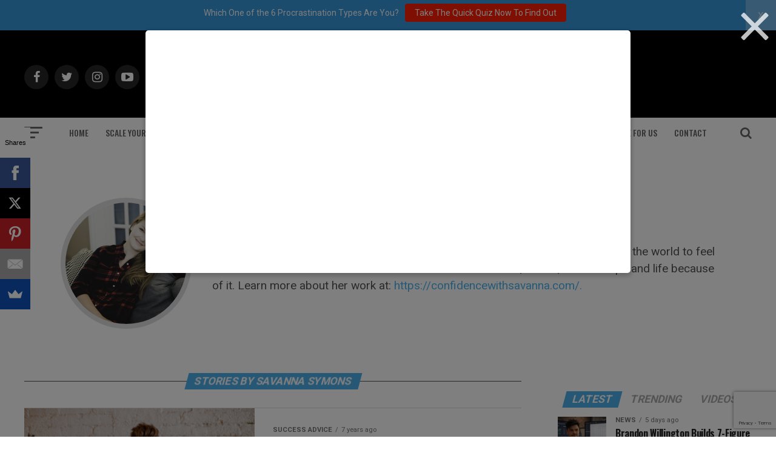

--- FILE ---
content_type: text/html; charset=utf-8
request_url: https://www.google.com/recaptcha/api2/anchor?ar=1&k=6Lf3X9sUAAAAAG4f5ODhieNg0u8-35W4IXqcVR84&co=aHR0cHM6Ly9hZGRpY3RlZDJzdWNjZXNzLmNvbTo0NDM.&hl=en&v=PoyoqOPhxBO7pBk68S4YbpHZ&size=invisible&anchor-ms=20000&execute-ms=30000&cb=7xsb6fotwhu5
body_size: 48569
content:
<!DOCTYPE HTML><html dir="ltr" lang="en"><head><meta http-equiv="Content-Type" content="text/html; charset=UTF-8">
<meta http-equiv="X-UA-Compatible" content="IE=edge">
<title>reCAPTCHA</title>
<style type="text/css">
/* cyrillic-ext */
@font-face {
  font-family: 'Roboto';
  font-style: normal;
  font-weight: 400;
  font-stretch: 100%;
  src: url(//fonts.gstatic.com/s/roboto/v48/KFO7CnqEu92Fr1ME7kSn66aGLdTylUAMa3GUBHMdazTgWw.woff2) format('woff2');
  unicode-range: U+0460-052F, U+1C80-1C8A, U+20B4, U+2DE0-2DFF, U+A640-A69F, U+FE2E-FE2F;
}
/* cyrillic */
@font-face {
  font-family: 'Roboto';
  font-style: normal;
  font-weight: 400;
  font-stretch: 100%;
  src: url(//fonts.gstatic.com/s/roboto/v48/KFO7CnqEu92Fr1ME7kSn66aGLdTylUAMa3iUBHMdazTgWw.woff2) format('woff2');
  unicode-range: U+0301, U+0400-045F, U+0490-0491, U+04B0-04B1, U+2116;
}
/* greek-ext */
@font-face {
  font-family: 'Roboto';
  font-style: normal;
  font-weight: 400;
  font-stretch: 100%;
  src: url(//fonts.gstatic.com/s/roboto/v48/KFO7CnqEu92Fr1ME7kSn66aGLdTylUAMa3CUBHMdazTgWw.woff2) format('woff2');
  unicode-range: U+1F00-1FFF;
}
/* greek */
@font-face {
  font-family: 'Roboto';
  font-style: normal;
  font-weight: 400;
  font-stretch: 100%;
  src: url(//fonts.gstatic.com/s/roboto/v48/KFO7CnqEu92Fr1ME7kSn66aGLdTylUAMa3-UBHMdazTgWw.woff2) format('woff2');
  unicode-range: U+0370-0377, U+037A-037F, U+0384-038A, U+038C, U+038E-03A1, U+03A3-03FF;
}
/* math */
@font-face {
  font-family: 'Roboto';
  font-style: normal;
  font-weight: 400;
  font-stretch: 100%;
  src: url(//fonts.gstatic.com/s/roboto/v48/KFO7CnqEu92Fr1ME7kSn66aGLdTylUAMawCUBHMdazTgWw.woff2) format('woff2');
  unicode-range: U+0302-0303, U+0305, U+0307-0308, U+0310, U+0312, U+0315, U+031A, U+0326-0327, U+032C, U+032F-0330, U+0332-0333, U+0338, U+033A, U+0346, U+034D, U+0391-03A1, U+03A3-03A9, U+03B1-03C9, U+03D1, U+03D5-03D6, U+03F0-03F1, U+03F4-03F5, U+2016-2017, U+2034-2038, U+203C, U+2040, U+2043, U+2047, U+2050, U+2057, U+205F, U+2070-2071, U+2074-208E, U+2090-209C, U+20D0-20DC, U+20E1, U+20E5-20EF, U+2100-2112, U+2114-2115, U+2117-2121, U+2123-214F, U+2190, U+2192, U+2194-21AE, U+21B0-21E5, U+21F1-21F2, U+21F4-2211, U+2213-2214, U+2216-22FF, U+2308-230B, U+2310, U+2319, U+231C-2321, U+2336-237A, U+237C, U+2395, U+239B-23B7, U+23D0, U+23DC-23E1, U+2474-2475, U+25AF, U+25B3, U+25B7, U+25BD, U+25C1, U+25CA, U+25CC, U+25FB, U+266D-266F, U+27C0-27FF, U+2900-2AFF, U+2B0E-2B11, U+2B30-2B4C, U+2BFE, U+3030, U+FF5B, U+FF5D, U+1D400-1D7FF, U+1EE00-1EEFF;
}
/* symbols */
@font-face {
  font-family: 'Roboto';
  font-style: normal;
  font-weight: 400;
  font-stretch: 100%;
  src: url(//fonts.gstatic.com/s/roboto/v48/KFO7CnqEu92Fr1ME7kSn66aGLdTylUAMaxKUBHMdazTgWw.woff2) format('woff2');
  unicode-range: U+0001-000C, U+000E-001F, U+007F-009F, U+20DD-20E0, U+20E2-20E4, U+2150-218F, U+2190, U+2192, U+2194-2199, U+21AF, U+21E6-21F0, U+21F3, U+2218-2219, U+2299, U+22C4-22C6, U+2300-243F, U+2440-244A, U+2460-24FF, U+25A0-27BF, U+2800-28FF, U+2921-2922, U+2981, U+29BF, U+29EB, U+2B00-2BFF, U+4DC0-4DFF, U+FFF9-FFFB, U+10140-1018E, U+10190-1019C, U+101A0, U+101D0-101FD, U+102E0-102FB, U+10E60-10E7E, U+1D2C0-1D2D3, U+1D2E0-1D37F, U+1F000-1F0FF, U+1F100-1F1AD, U+1F1E6-1F1FF, U+1F30D-1F30F, U+1F315, U+1F31C, U+1F31E, U+1F320-1F32C, U+1F336, U+1F378, U+1F37D, U+1F382, U+1F393-1F39F, U+1F3A7-1F3A8, U+1F3AC-1F3AF, U+1F3C2, U+1F3C4-1F3C6, U+1F3CA-1F3CE, U+1F3D4-1F3E0, U+1F3ED, U+1F3F1-1F3F3, U+1F3F5-1F3F7, U+1F408, U+1F415, U+1F41F, U+1F426, U+1F43F, U+1F441-1F442, U+1F444, U+1F446-1F449, U+1F44C-1F44E, U+1F453, U+1F46A, U+1F47D, U+1F4A3, U+1F4B0, U+1F4B3, U+1F4B9, U+1F4BB, U+1F4BF, U+1F4C8-1F4CB, U+1F4D6, U+1F4DA, U+1F4DF, U+1F4E3-1F4E6, U+1F4EA-1F4ED, U+1F4F7, U+1F4F9-1F4FB, U+1F4FD-1F4FE, U+1F503, U+1F507-1F50B, U+1F50D, U+1F512-1F513, U+1F53E-1F54A, U+1F54F-1F5FA, U+1F610, U+1F650-1F67F, U+1F687, U+1F68D, U+1F691, U+1F694, U+1F698, U+1F6AD, U+1F6B2, U+1F6B9-1F6BA, U+1F6BC, U+1F6C6-1F6CF, U+1F6D3-1F6D7, U+1F6E0-1F6EA, U+1F6F0-1F6F3, U+1F6F7-1F6FC, U+1F700-1F7FF, U+1F800-1F80B, U+1F810-1F847, U+1F850-1F859, U+1F860-1F887, U+1F890-1F8AD, U+1F8B0-1F8BB, U+1F8C0-1F8C1, U+1F900-1F90B, U+1F93B, U+1F946, U+1F984, U+1F996, U+1F9E9, U+1FA00-1FA6F, U+1FA70-1FA7C, U+1FA80-1FA89, U+1FA8F-1FAC6, U+1FACE-1FADC, U+1FADF-1FAE9, U+1FAF0-1FAF8, U+1FB00-1FBFF;
}
/* vietnamese */
@font-face {
  font-family: 'Roboto';
  font-style: normal;
  font-weight: 400;
  font-stretch: 100%;
  src: url(//fonts.gstatic.com/s/roboto/v48/KFO7CnqEu92Fr1ME7kSn66aGLdTylUAMa3OUBHMdazTgWw.woff2) format('woff2');
  unicode-range: U+0102-0103, U+0110-0111, U+0128-0129, U+0168-0169, U+01A0-01A1, U+01AF-01B0, U+0300-0301, U+0303-0304, U+0308-0309, U+0323, U+0329, U+1EA0-1EF9, U+20AB;
}
/* latin-ext */
@font-face {
  font-family: 'Roboto';
  font-style: normal;
  font-weight: 400;
  font-stretch: 100%;
  src: url(//fonts.gstatic.com/s/roboto/v48/KFO7CnqEu92Fr1ME7kSn66aGLdTylUAMa3KUBHMdazTgWw.woff2) format('woff2');
  unicode-range: U+0100-02BA, U+02BD-02C5, U+02C7-02CC, U+02CE-02D7, U+02DD-02FF, U+0304, U+0308, U+0329, U+1D00-1DBF, U+1E00-1E9F, U+1EF2-1EFF, U+2020, U+20A0-20AB, U+20AD-20C0, U+2113, U+2C60-2C7F, U+A720-A7FF;
}
/* latin */
@font-face {
  font-family: 'Roboto';
  font-style: normal;
  font-weight: 400;
  font-stretch: 100%;
  src: url(//fonts.gstatic.com/s/roboto/v48/KFO7CnqEu92Fr1ME7kSn66aGLdTylUAMa3yUBHMdazQ.woff2) format('woff2');
  unicode-range: U+0000-00FF, U+0131, U+0152-0153, U+02BB-02BC, U+02C6, U+02DA, U+02DC, U+0304, U+0308, U+0329, U+2000-206F, U+20AC, U+2122, U+2191, U+2193, U+2212, U+2215, U+FEFF, U+FFFD;
}
/* cyrillic-ext */
@font-face {
  font-family: 'Roboto';
  font-style: normal;
  font-weight: 500;
  font-stretch: 100%;
  src: url(//fonts.gstatic.com/s/roboto/v48/KFO7CnqEu92Fr1ME7kSn66aGLdTylUAMa3GUBHMdazTgWw.woff2) format('woff2');
  unicode-range: U+0460-052F, U+1C80-1C8A, U+20B4, U+2DE0-2DFF, U+A640-A69F, U+FE2E-FE2F;
}
/* cyrillic */
@font-face {
  font-family: 'Roboto';
  font-style: normal;
  font-weight: 500;
  font-stretch: 100%;
  src: url(//fonts.gstatic.com/s/roboto/v48/KFO7CnqEu92Fr1ME7kSn66aGLdTylUAMa3iUBHMdazTgWw.woff2) format('woff2');
  unicode-range: U+0301, U+0400-045F, U+0490-0491, U+04B0-04B1, U+2116;
}
/* greek-ext */
@font-face {
  font-family: 'Roboto';
  font-style: normal;
  font-weight: 500;
  font-stretch: 100%;
  src: url(//fonts.gstatic.com/s/roboto/v48/KFO7CnqEu92Fr1ME7kSn66aGLdTylUAMa3CUBHMdazTgWw.woff2) format('woff2');
  unicode-range: U+1F00-1FFF;
}
/* greek */
@font-face {
  font-family: 'Roboto';
  font-style: normal;
  font-weight: 500;
  font-stretch: 100%;
  src: url(//fonts.gstatic.com/s/roboto/v48/KFO7CnqEu92Fr1ME7kSn66aGLdTylUAMa3-UBHMdazTgWw.woff2) format('woff2');
  unicode-range: U+0370-0377, U+037A-037F, U+0384-038A, U+038C, U+038E-03A1, U+03A3-03FF;
}
/* math */
@font-face {
  font-family: 'Roboto';
  font-style: normal;
  font-weight: 500;
  font-stretch: 100%;
  src: url(//fonts.gstatic.com/s/roboto/v48/KFO7CnqEu92Fr1ME7kSn66aGLdTylUAMawCUBHMdazTgWw.woff2) format('woff2');
  unicode-range: U+0302-0303, U+0305, U+0307-0308, U+0310, U+0312, U+0315, U+031A, U+0326-0327, U+032C, U+032F-0330, U+0332-0333, U+0338, U+033A, U+0346, U+034D, U+0391-03A1, U+03A3-03A9, U+03B1-03C9, U+03D1, U+03D5-03D6, U+03F0-03F1, U+03F4-03F5, U+2016-2017, U+2034-2038, U+203C, U+2040, U+2043, U+2047, U+2050, U+2057, U+205F, U+2070-2071, U+2074-208E, U+2090-209C, U+20D0-20DC, U+20E1, U+20E5-20EF, U+2100-2112, U+2114-2115, U+2117-2121, U+2123-214F, U+2190, U+2192, U+2194-21AE, U+21B0-21E5, U+21F1-21F2, U+21F4-2211, U+2213-2214, U+2216-22FF, U+2308-230B, U+2310, U+2319, U+231C-2321, U+2336-237A, U+237C, U+2395, U+239B-23B7, U+23D0, U+23DC-23E1, U+2474-2475, U+25AF, U+25B3, U+25B7, U+25BD, U+25C1, U+25CA, U+25CC, U+25FB, U+266D-266F, U+27C0-27FF, U+2900-2AFF, U+2B0E-2B11, U+2B30-2B4C, U+2BFE, U+3030, U+FF5B, U+FF5D, U+1D400-1D7FF, U+1EE00-1EEFF;
}
/* symbols */
@font-face {
  font-family: 'Roboto';
  font-style: normal;
  font-weight: 500;
  font-stretch: 100%;
  src: url(//fonts.gstatic.com/s/roboto/v48/KFO7CnqEu92Fr1ME7kSn66aGLdTylUAMaxKUBHMdazTgWw.woff2) format('woff2');
  unicode-range: U+0001-000C, U+000E-001F, U+007F-009F, U+20DD-20E0, U+20E2-20E4, U+2150-218F, U+2190, U+2192, U+2194-2199, U+21AF, U+21E6-21F0, U+21F3, U+2218-2219, U+2299, U+22C4-22C6, U+2300-243F, U+2440-244A, U+2460-24FF, U+25A0-27BF, U+2800-28FF, U+2921-2922, U+2981, U+29BF, U+29EB, U+2B00-2BFF, U+4DC0-4DFF, U+FFF9-FFFB, U+10140-1018E, U+10190-1019C, U+101A0, U+101D0-101FD, U+102E0-102FB, U+10E60-10E7E, U+1D2C0-1D2D3, U+1D2E0-1D37F, U+1F000-1F0FF, U+1F100-1F1AD, U+1F1E6-1F1FF, U+1F30D-1F30F, U+1F315, U+1F31C, U+1F31E, U+1F320-1F32C, U+1F336, U+1F378, U+1F37D, U+1F382, U+1F393-1F39F, U+1F3A7-1F3A8, U+1F3AC-1F3AF, U+1F3C2, U+1F3C4-1F3C6, U+1F3CA-1F3CE, U+1F3D4-1F3E0, U+1F3ED, U+1F3F1-1F3F3, U+1F3F5-1F3F7, U+1F408, U+1F415, U+1F41F, U+1F426, U+1F43F, U+1F441-1F442, U+1F444, U+1F446-1F449, U+1F44C-1F44E, U+1F453, U+1F46A, U+1F47D, U+1F4A3, U+1F4B0, U+1F4B3, U+1F4B9, U+1F4BB, U+1F4BF, U+1F4C8-1F4CB, U+1F4D6, U+1F4DA, U+1F4DF, U+1F4E3-1F4E6, U+1F4EA-1F4ED, U+1F4F7, U+1F4F9-1F4FB, U+1F4FD-1F4FE, U+1F503, U+1F507-1F50B, U+1F50D, U+1F512-1F513, U+1F53E-1F54A, U+1F54F-1F5FA, U+1F610, U+1F650-1F67F, U+1F687, U+1F68D, U+1F691, U+1F694, U+1F698, U+1F6AD, U+1F6B2, U+1F6B9-1F6BA, U+1F6BC, U+1F6C6-1F6CF, U+1F6D3-1F6D7, U+1F6E0-1F6EA, U+1F6F0-1F6F3, U+1F6F7-1F6FC, U+1F700-1F7FF, U+1F800-1F80B, U+1F810-1F847, U+1F850-1F859, U+1F860-1F887, U+1F890-1F8AD, U+1F8B0-1F8BB, U+1F8C0-1F8C1, U+1F900-1F90B, U+1F93B, U+1F946, U+1F984, U+1F996, U+1F9E9, U+1FA00-1FA6F, U+1FA70-1FA7C, U+1FA80-1FA89, U+1FA8F-1FAC6, U+1FACE-1FADC, U+1FADF-1FAE9, U+1FAF0-1FAF8, U+1FB00-1FBFF;
}
/* vietnamese */
@font-face {
  font-family: 'Roboto';
  font-style: normal;
  font-weight: 500;
  font-stretch: 100%;
  src: url(//fonts.gstatic.com/s/roboto/v48/KFO7CnqEu92Fr1ME7kSn66aGLdTylUAMa3OUBHMdazTgWw.woff2) format('woff2');
  unicode-range: U+0102-0103, U+0110-0111, U+0128-0129, U+0168-0169, U+01A0-01A1, U+01AF-01B0, U+0300-0301, U+0303-0304, U+0308-0309, U+0323, U+0329, U+1EA0-1EF9, U+20AB;
}
/* latin-ext */
@font-face {
  font-family: 'Roboto';
  font-style: normal;
  font-weight: 500;
  font-stretch: 100%;
  src: url(//fonts.gstatic.com/s/roboto/v48/KFO7CnqEu92Fr1ME7kSn66aGLdTylUAMa3KUBHMdazTgWw.woff2) format('woff2');
  unicode-range: U+0100-02BA, U+02BD-02C5, U+02C7-02CC, U+02CE-02D7, U+02DD-02FF, U+0304, U+0308, U+0329, U+1D00-1DBF, U+1E00-1E9F, U+1EF2-1EFF, U+2020, U+20A0-20AB, U+20AD-20C0, U+2113, U+2C60-2C7F, U+A720-A7FF;
}
/* latin */
@font-face {
  font-family: 'Roboto';
  font-style: normal;
  font-weight: 500;
  font-stretch: 100%;
  src: url(//fonts.gstatic.com/s/roboto/v48/KFO7CnqEu92Fr1ME7kSn66aGLdTylUAMa3yUBHMdazQ.woff2) format('woff2');
  unicode-range: U+0000-00FF, U+0131, U+0152-0153, U+02BB-02BC, U+02C6, U+02DA, U+02DC, U+0304, U+0308, U+0329, U+2000-206F, U+20AC, U+2122, U+2191, U+2193, U+2212, U+2215, U+FEFF, U+FFFD;
}
/* cyrillic-ext */
@font-face {
  font-family: 'Roboto';
  font-style: normal;
  font-weight: 900;
  font-stretch: 100%;
  src: url(//fonts.gstatic.com/s/roboto/v48/KFO7CnqEu92Fr1ME7kSn66aGLdTylUAMa3GUBHMdazTgWw.woff2) format('woff2');
  unicode-range: U+0460-052F, U+1C80-1C8A, U+20B4, U+2DE0-2DFF, U+A640-A69F, U+FE2E-FE2F;
}
/* cyrillic */
@font-face {
  font-family: 'Roboto';
  font-style: normal;
  font-weight: 900;
  font-stretch: 100%;
  src: url(//fonts.gstatic.com/s/roboto/v48/KFO7CnqEu92Fr1ME7kSn66aGLdTylUAMa3iUBHMdazTgWw.woff2) format('woff2');
  unicode-range: U+0301, U+0400-045F, U+0490-0491, U+04B0-04B1, U+2116;
}
/* greek-ext */
@font-face {
  font-family: 'Roboto';
  font-style: normal;
  font-weight: 900;
  font-stretch: 100%;
  src: url(//fonts.gstatic.com/s/roboto/v48/KFO7CnqEu92Fr1ME7kSn66aGLdTylUAMa3CUBHMdazTgWw.woff2) format('woff2');
  unicode-range: U+1F00-1FFF;
}
/* greek */
@font-face {
  font-family: 'Roboto';
  font-style: normal;
  font-weight: 900;
  font-stretch: 100%;
  src: url(//fonts.gstatic.com/s/roboto/v48/KFO7CnqEu92Fr1ME7kSn66aGLdTylUAMa3-UBHMdazTgWw.woff2) format('woff2');
  unicode-range: U+0370-0377, U+037A-037F, U+0384-038A, U+038C, U+038E-03A1, U+03A3-03FF;
}
/* math */
@font-face {
  font-family: 'Roboto';
  font-style: normal;
  font-weight: 900;
  font-stretch: 100%;
  src: url(//fonts.gstatic.com/s/roboto/v48/KFO7CnqEu92Fr1ME7kSn66aGLdTylUAMawCUBHMdazTgWw.woff2) format('woff2');
  unicode-range: U+0302-0303, U+0305, U+0307-0308, U+0310, U+0312, U+0315, U+031A, U+0326-0327, U+032C, U+032F-0330, U+0332-0333, U+0338, U+033A, U+0346, U+034D, U+0391-03A1, U+03A3-03A9, U+03B1-03C9, U+03D1, U+03D5-03D6, U+03F0-03F1, U+03F4-03F5, U+2016-2017, U+2034-2038, U+203C, U+2040, U+2043, U+2047, U+2050, U+2057, U+205F, U+2070-2071, U+2074-208E, U+2090-209C, U+20D0-20DC, U+20E1, U+20E5-20EF, U+2100-2112, U+2114-2115, U+2117-2121, U+2123-214F, U+2190, U+2192, U+2194-21AE, U+21B0-21E5, U+21F1-21F2, U+21F4-2211, U+2213-2214, U+2216-22FF, U+2308-230B, U+2310, U+2319, U+231C-2321, U+2336-237A, U+237C, U+2395, U+239B-23B7, U+23D0, U+23DC-23E1, U+2474-2475, U+25AF, U+25B3, U+25B7, U+25BD, U+25C1, U+25CA, U+25CC, U+25FB, U+266D-266F, U+27C0-27FF, U+2900-2AFF, U+2B0E-2B11, U+2B30-2B4C, U+2BFE, U+3030, U+FF5B, U+FF5D, U+1D400-1D7FF, U+1EE00-1EEFF;
}
/* symbols */
@font-face {
  font-family: 'Roboto';
  font-style: normal;
  font-weight: 900;
  font-stretch: 100%;
  src: url(//fonts.gstatic.com/s/roboto/v48/KFO7CnqEu92Fr1ME7kSn66aGLdTylUAMaxKUBHMdazTgWw.woff2) format('woff2');
  unicode-range: U+0001-000C, U+000E-001F, U+007F-009F, U+20DD-20E0, U+20E2-20E4, U+2150-218F, U+2190, U+2192, U+2194-2199, U+21AF, U+21E6-21F0, U+21F3, U+2218-2219, U+2299, U+22C4-22C6, U+2300-243F, U+2440-244A, U+2460-24FF, U+25A0-27BF, U+2800-28FF, U+2921-2922, U+2981, U+29BF, U+29EB, U+2B00-2BFF, U+4DC0-4DFF, U+FFF9-FFFB, U+10140-1018E, U+10190-1019C, U+101A0, U+101D0-101FD, U+102E0-102FB, U+10E60-10E7E, U+1D2C0-1D2D3, U+1D2E0-1D37F, U+1F000-1F0FF, U+1F100-1F1AD, U+1F1E6-1F1FF, U+1F30D-1F30F, U+1F315, U+1F31C, U+1F31E, U+1F320-1F32C, U+1F336, U+1F378, U+1F37D, U+1F382, U+1F393-1F39F, U+1F3A7-1F3A8, U+1F3AC-1F3AF, U+1F3C2, U+1F3C4-1F3C6, U+1F3CA-1F3CE, U+1F3D4-1F3E0, U+1F3ED, U+1F3F1-1F3F3, U+1F3F5-1F3F7, U+1F408, U+1F415, U+1F41F, U+1F426, U+1F43F, U+1F441-1F442, U+1F444, U+1F446-1F449, U+1F44C-1F44E, U+1F453, U+1F46A, U+1F47D, U+1F4A3, U+1F4B0, U+1F4B3, U+1F4B9, U+1F4BB, U+1F4BF, U+1F4C8-1F4CB, U+1F4D6, U+1F4DA, U+1F4DF, U+1F4E3-1F4E6, U+1F4EA-1F4ED, U+1F4F7, U+1F4F9-1F4FB, U+1F4FD-1F4FE, U+1F503, U+1F507-1F50B, U+1F50D, U+1F512-1F513, U+1F53E-1F54A, U+1F54F-1F5FA, U+1F610, U+1F650-1F67F, U+1F687, U+1F68D, U+1F691, U+1F694, U+1F698, U+1F6AD, U+1F6B2, U+1F6B9-1F6BA, U+1F6BC, U+1F6C6-1F6CF, U+1F6D3-1F6D7, U+1F6E0-1F6EA, U+1F6F0-1F6F3, U+1F6F7-1F6FC, U+1F700-1F7FF, U+1F800-1F80B, U+1F810-1F847, U+1F850-1F859, U+1F860-1F887, U+1F890-1F8AD, U+1F8B0-1F8BB, U+1F8C0-1F8C1, U+1F900-1F90B, U+1F93B, U+1F946, U+1F984, U+1F996, U+1F9E9, U+1FA00-1FA6F, U+1FA70-1FA7C, U+1FA80-1FA89, U+1FA8F-1FAC6, U+1FACE-1FADC, U+1FADF-1FAE9, U+1FAF0-1FAF8, U+1FB00-1FBFF;
}
/* vietnamese */
@font-face {
  font-family: 'Roboto';
  font-style: normal;
  font-weight: 900;
  font-stretch: 100%;
  src: url(//fonts.gstatic.com/s/roboto/v48/KFO7CnqEu92Fr1ME7kSn66aGLdTylUAMa3OUBHMdazTgWw.woff2) format('woff2');
  unicode-range: U+0102-0103, U+0110-0111, U+0128-0129, U+0168-0169, U+01A0-01A1, U+01AF-01B0, U+0300-0301, U+0303-0304, U+0308-0309, U+0323, U+0329, U+1EA0-1EF9, U+20AB;
}
/* latin-ext */
@font-face {
  font-family: 'Roboto';
  font-style: normal;
  font-weight: 900;
  font-stretch: 100%;
  src: url(//fonts.gstatic.com/s/roboto/v48/KFO7CnqEu92Fr1ME7kSn66aGLdTylUAMa3KUBHMdazTgWw.woff2) format('woff2');
  unicode-range: U+0100-02BA, U+02BD-02C5, U+02C7-02CC, U+02CE-02D7, U+02DD-02FF, U+0304, U+0308, U+0329, U+1D00-1DBF, U+1E00-1E9F, U+1EF2-1EFF, U+2020, U+20A0-20AB, U+20AD-20C0, U+2113, U+2C60-2C7F, U+A720-A7FF;
}
/* latin */
@font-face {
  font-family: 'Roboto';
  font-style: normal;
  font-weight: 900;
  font-stretch: 100%;
  src: url(//fonts.gstatic.com/s/roboto/v48/KFO7CnqEu92Fr1ME7kSn66aGLdTylUAMa3yUBHMdazQ.woff2) format('woff2');
  unicode-range: U+0000-00FF, U+0131, U+0152-0153, U+02BB-02BC, U+02C6, U+02DA, U+02DC, U+0304, U+0308, U+0329, U+2000-206F, U+20AC, U+2122, U+2191, U+2193, U+2212, U+2215, U+FEFF, U+FFFD;
}

</style>
<link rel="stylesheet" type="text/css" href="https://www.gstatic.com/recaptcha/releases/PoyoqOPhxBO7pBk68S4YbpHZ/styles__ltr.css">
<script nonce="yhl9JhosluYsnZ5UL8a-CQ" type="text/javascript">window['__recaptcha_api'] = 'https://www.google.com/recaptcha/api2/';</script>
<script type="text/javascript" src="https://www.gstatic.com/recaptcha/releases/PoyoqOPhxBO7pBk68S4YbpHZ/recaptcha__en.js" nonce="yhl9JhosluYsnZ5UL8a-CQ">
      
    </script></head>
<body><div id="rc-anchor-alert" class="rc-anchor-alert"></div>
<input type="hidden" id="recaptcha-token" value="[base64]">
<script type="text/javascript" nonce="yhl9JhosluYsnZ5UL8a-CQ">
      recaptcha.anchor.Main.init("[\x22ainput\x22,[\x22bgdata\x22,\x22\x22,\[base64]/[base64]/UltIKytdPWE6KGE8MjA0OD9SW0grK109YT4+NnwxOTI6KChhJjY0NTEyKT09NTUyOTYmJnErMTxoLmxlbmd0aCYmKGguY2hhckNvZGVBdChxKzEpJjY0NTEyKT09NTYzMjA/[base64]/MjU1OlI/[base64]/[base64]/[base64]/[base64]/[base64]/[base64]/[base64]/[base64]/[base64]/[base64]\x22,\[base64]\x22,\x22wq7DnRPCqcKCGlXCqcO7E8Ovw5LCksOvw7LDmMKdwo/ClER6wp8/L8KVw4wFwrlzwqjCognDt8Oebi7CkMOPa37DssOgbXJcJMOIR8KVwo/CvMOlw4zDi14cCmrDscKswrdewovDlnXCucKuw6PDs8OJwrM4w4DDsMKKSRrDlxhQBxXDuiJUw5RBNmDDhyvCrcKQXyHDtMKPwqAHIQdJG8OYFsKXw43DmcKuwofCpkUyYlLCgMOaJcKfwoZ+ZWLCjcKWwp/DoxENWgjDrMOkcsKdwp7Cni9ewrtIwpDCoMOhUsOIw5/CiXnCrSEPw5TDlgxDwprDocKvwrXCqsK0WsOVwpDChFTCo3XCq3F0w73DgGrCvcKyNmYMYMOuw4DDlhFjJRHDlMOgDMKUwoXDozTDsMOUH8OED25bVcOXasOEfCc6esOMIsKywp/CmMKMwrrDoxRIw5pzw7/DgsOzDMKPW8KkKcOeF8OHecKrw73DnnPCkmPDm2B+KcKxw6jCg8O2wobDtcKgcsO5wrfDp0MeKCrClijDvwNHPMKMw4bDuSDDg2Y8M8OBwrtvwpt4QinCk0UpQ8K7wrnCm8Ouw7Bua8KRP8Kcw6x0wqEhwrHDgsKzwoMdTGnClcK4wpsswqcCO8OfUMKhw5/DhDU7Y8OiB8Kyw7zDjcOfVC9Kw6fDnQzDhBHCjQNXIFMsNzLDn8O6ICATwoXCjUPCm2jCh8KCwprDmcKTYy/CnDLCsCNhR3XCuVLCqiLCvMOmMTvDpcKkw6jDu2B7w4dlw7LCgjHCscKSEsOSw5bDosOqwp/[base64]/PHZBH8KFBMKHwpdZShPCg8O+ZH/Cn8O/wpbDu8Kcw7McQMKuKsOzAMORfFQ0w5UrDi/CjsK4w5gDw5QxfQB5wqPDpxrDuMOVw514wpV3UsOMKsKLwoo5w5E5woPDli/[base64]/Cs3Y5D8Ktw6jCqsO0wp51w4jCpsK2A8OsIn1ZPsK+GxBRWnDClcKfw4QkwrDDthzDucK9Q8K0w5E/[base64]/DnX7CpcKqw6vDpMKKw5dqTl4/[base64]/w67DjMKHIjUIUWoMYigoMB7Dj8O9HFVtw6LDoMOTw6XDrcOiw7p0w4rCucODw5TCgsO9NGhfw6lJLcOvw6nDuiXDjsOQw642wq53O8O2K8KgRkbDj8KtwpvDh2U7SyQUw74aecKfw4fCjMOdUWh/w6VuLMOwYm3DmcK2wqJND8OjXXvDgsK+FMKyEnsbHsKwQiUxES0Ywq7Dk8OyHMO5wrN+SyjCqkPCmsKRdiw1wqsDL8OLACDDr8KddxRtw5nDt8KnDHU0K8K/wpR+JylXI8KGSHvCi3bCjxZSVWLDoA8fw65YwokCAColSlPDocOcwqVlecOOHihxHMK9SWppwrIrwrLDqlJzcUTDri/DrcKtPcOxwrnCgD5EOsOewp5wcMKfHwTDtXgeEHUPAn3CtMOew73Dl8OYwprDgsOrB8KfGGw8w6PDmUlAwo4IbcKUSVPCv8Kawr/[base64]/ChsOOwqs3QsOuaV/DigYjDmvDilLCrcOkwq8hwrpSYw9Dwp/CtjBhRXF1bMOKw6DDrQnDi8OCKMOHE1xRRn/[base64]/DvcOGw4jDvcOMw53Cg8OXwpnDjiTCnEcRwoFWwo/DlcKIwr/Dt8O6wqLCiUnDkMOvM3ZNMzNUw7TDlB/DtsKeSsOZP8Ojw5LCsMOoSsKkw4bCgAjDh8OfXMK0PAzCoXYmwrlXwrUmS8Oww7/Dp094wotKTRBzwpvCjE/DmsKWWsO0wrjDsz0hDQjDrwNhYGLDiUxcw5wgZsOAwqpZTcKfwo8mwqIwB8OlIMKrw6fCp8KKwpUQKyvDjl7DiHggW1oNw4EXw5XCjMKiw7QvRcOhw47ClCHCoTbDrnXDhcKowp1Ow4/DnMONScOnacOTwpJ9wrp5HAzDs8O1wp3CgMKTD0bDmsO7wr/DrhxIw58Hw7l/w4dJHisVw6/DiMOSZjpawpxdZRt2HMKhUMOywrcufVXDicOCPifCpG4EcMOmLknDisO6W8KOCyZeXl3Dl8KEQH9Lw7/CvRDCnMO8IxnDhsKKDn5aw4JTwo48w6MLw59yZcOsNR/[base64]/[base64]/DnMOCw4s8eGfDpknCsAI3w5IOw7Fqw4jDoGRpwrEnZ8O7XcO5w73Cvld2eMKUZMOYw4Zhw4EKw5cQw6bDrloOwrJMbjpFMsOTasODwqbDn34TQ8OHAG5aAkJTVTE3w67CuMKfw61Rw6VhVzFVacOxw69xw7kxw5/CnA9mwq/[base64]/Cp8KeWsKewoVCwqTDv8KUwptYw7vCjcO0QsOuw7M4A8OMfxp6w5PClMKFwoo3VlHDvljDrQ45eWVswpbClcOEwq/DqsKrWcKhw4DDmh4SO8O/w6p8woHDm8OoCjrCiMKyw5rDnwAvw6/CtWtzwrA4JMKXw60iCsKdRcKaKsOKOcOLw5zDqzTCssOvSWEQPVjCrsODU8KEElATeDZQw6JTwqJvW8OPw68cchlTDMOQTcO4w63DuG/CtsO+wqTDsSvDoDHDqMK/[base64]/[base64]/w5kRcDPDhQXCmzEBdxAkw7LCqMKAbsKDwrtCIsKmwqQKXxXCsQzDoTdLwrpdwqLCvCXCv8Oqw6vDvjHDu1PCsTdGKsOPVMOlwo8GRCrDp8K2KsOfwoXClhNzw7/[base64]/DjMKlPsOuYEbDlXwzR0PDlDt1ZsOJWsKXM8Osw6XDmcKdIRk9XMO3eRjDjMOOw5hoPWQwTsK3Jhkvw6vCtsKVFMO3GsK1w7bDrcO/[base64]/wqpbwpPDqzPChsO/XkEvw7zDnsOAT8OIGsKwwpjDkhDCr35yDFnChcOBw6fDpcKKGinDpMOLwrDDtEJkVzbCg8OxHcOjJU/Dn8KJMcOtbALDgsOhJsOQZ1LClMO8OsONw7pzw5ZmwoPDtMOJP8Kqwow9w5haLRLCisOAf8KzwpjCusOFwohSw4PClMO6TU4IwoHDqcO2wo9Pw73CqsK3woExwpHCsVzDkiFqKjNCw5Y+wpvDgnLCjRjCkmZTSUo7JsOiMcO+w6/[base64]/Ci8OrwrTDucKkw4VnwqYqw5vDhcO2w7VPNWDCsmDDvkNfTnXDqMKmJMOACk1yw4/Cmkg5UhPCucK4wq81YcOrSwl+M19dwrFnw5DCrsOIw6nDsygIw4/CrMKWw7TCq3YLSShvwpnDoEN/wpQlP8K4AMOsfjFdw77DgsKEcidjIyzCp8OBYSzCr8OHdDRpfwgaw5VCD2LDqMKoPMKpwq9mwoPDq8KefW7ChkpQTABSD8KOw6TDmXjCscOMw4o/SWF3woZ1LsK5c8OXwqk8Q0pJU8OZwqIUHXAjMA7DpgbDhMOWPcOFw7wtw5ZdZsO0w6weL8OwwqYPLDPDksKPbcONw4bCkcO/wq3CjWjCrsOKw58nBsOeVcOWOyvCqQ/CtcKZGUDDscKEEcOQMXrDj8O+CjIdw7XDmsK1CsOdFELClT3DtMKrwo7DlG1Cem4PwrwGwrsGw4HCpn/Dq8OBwpnDpzY0CSYXwrQkBg45ZirClcOUNsOpPkt2PRDDp8KpA3TDpMK6XEbDuMO+J8Okwowlwqc1UBfCu8OWwrzCp8OGw57Do8O/w4nCp8OdwoDCgsOpQ8OKYSDDuHTCmMOoYsO/wq8pCnRUSHPCoVMje2bDiRlxw658SVRUIMKhwpTDp8K6wpbCn3LDtlDCqVdYWMOrVsK+w55SFiXCpmxbwoJWwpLCsTVMwqLCiSTDnW0pfx7DlynDuj5Lw7gubMKLNMKGZ2/Cv8OCwrHChcOfwpfDj8OPWsKsP8OewrtGwrXDpcKAw4gzw6/Dr8KLIn7CsT8dwqTDvS/CgWXCrMK6wp1sw7fCt2rColgbO8OqwqrCnsOATF3Ci8OJwoRNw53ChDvDmsO/NsOww7fCgcKiwpxyB8OkBsKLw4rDoAHDtcOPwoPCuBPDhzYRIsOWR8KPAsOjw4kKwrDCuAcYC8Okw6nCu0oqN8Ozw5fDvMOaGcOAw5jDiMOIwoBsXmV+wqwlNsK7w7/DukQQwrbDrUrCqzzDlcK3w4BMTMK1wp1UKx9cwofDhHFmX0UvWsKvccOicQbCqnjCpTELWh0Gw5DCo2JTD8KHF8KvRDPDgRR3NsKLwqkEY8Orwp1eacKtwozCrzISVlFTQQATH8Kqw5LDjMKAAsKKw69Aw6fCmBrDg3VYw7/CsCfCicKUw5hAworDunLDq1UlwqRjw5nCtjR1wpwAw7zCiGbCrCdOCjpWURZkwo7CisKKNcKlemA2S8O3w4XCtsODw7LCvMO3wpQ3BQnCkTpDw7wEXsONwrnDo0rCh8KTw5EVw4PCocKKfQHCl8KCw4PDhmEuM1HCqsOqw6F/[base64]/Djl11wrXCkMOCw4YyQlPDiEFgw74Rw6DDtX5YR8ODNgd/wrFSC8OZw6oYw7XColMIwqrDo8OgYQXDtQvCoXpKwp9gBsObwplEwrrCo8OAw6bCnhZ/b8KQf8O4FwHCvAnCocKAwohdHsOOw6UIFsO7w51ew7sEAcKwWn3Ds03DrcKRGD1Mw5A/GSDDhwRqwpjClcO9QMKTcsOLIcKGwpPCiMONwoMGw5RwRTLDgGdQd09iw5VbU8KvwqUJw7fDgARECsO/OClrXMOfwoDDintOwo9tAFLCqwjCkwzCokbDs8KXesKVwp8+Dxw0w4Z2w5wgwodNZHzCjsO/[base64]/ChMKFw5cDdj49wog4BxnCpBPCrBQvw5jDozDCjsOWPcOHw6Mvw7BRQWUPHi1fwrvDmCtjw53CvAzCvSNIbxXCv8O/[base64]/I3TDrGFML8KJwpomZcKww4Zqw6Rvw5XCsMK6wqbDgWXDlhDDrAp7w4RKwpfDm8O2w73DpTFfwovDkk7DosK+w4s+w67CvUPCtB4VRWADfyfCgcKtwqhxwobDgRDDkMOnwoAGw6/Du8KSJ8K3B8OjCxjCqSouw4fCl8OlwpPDq8OyAMOqGApHw7d6IFzDlcODwqJ5w6TDqGjDuk/CrcO5esKzw7UMwo9dSG/DtUrDgVQUaSbCsCLDi8KUJ2nDoEBbwpHChcO3w7jDjTdrw44SPlfCm3ZpwpTDocKQX8OLYiIDAEbCvXrClMOYwr3Dg8OHwpvDv8Ouwopcw7fDuMOcVBkawrBvwrrCpVzClcO5w4V8YsK2w40uBMOpwrhWw4NWBV/Di8ORGMOQZMKGwqLDlMOVwqRTY388w5/DgWVCfEPChMOtM0tuwpHCnMKIwq0EFcOWMmR0LMKSHcOPw7nCjcKyXcKvwoHDrMKCWcKPJcOMTixcwrUxbSEZfsONJ0JHcwzDq8KIw7sMKHV0OcK3wpjCgSgkKx1ZJMKZw5/CmsOKwrbDm8K0V8Ovw4/DnsK2YFTCmsKbw4rCi8Kmw4p+bcOcwrzCqm3DozDCuMOJwqbDlE/CtC80G2pJw40kHMKxPcKkw44Ow64Two7CicORw5xpwrLDt0ogwqlIBsKNegbDvSRFwrhXwqFqDTPCtxV8woA5dMOCwqkaFsOTwo8Rw78RTsKjWnw8CMKeFsKIVV4iw4hdYj/[base64]/CrsK1wphuw5Riw7FGwo/DncKTf8OxUsKiw7UhUFEECMOaFCwmw7BfH04ew50XwrE1EQYEKxtQwqTCpxfDj2vDvMOywrw4w7TCvTXDrMOYYWvDkHtXwoXCgDU/YjLDtT1nw6LDsmdlw5TCmcO1w6/[base64]/a8KpKMKHa8OrTn/[base64]/ClX8cIVd2AmZEwqt5cxJ4w6vCgixmcDPDnW/CvMKjwp1sw7XCk8OfGMOAwqgZwqPCtjcwwo3Dg2DDjiRTw7xLw79nWsKgVsO0WsKuwpRgw7HDuFljwq/Dsh5Nwr1zw5NNBsKOw4IaHcKsIsOzwpNpNcKFCUbCgCjCqMOVw7EVAsONwoLDpljDnsK9bMOYGsKnwrgpKxNQwrVGwq3CscK2wpd9w7opbGcbBSPCjcK1YMKtw4DCt8K5w5l/[base64]/w4Vtw5TCmcOkEk/[base64]/DsAVIPsO2Ix/CiVBhJ8KpC3c0JMKfFcKCYlfCjAnDp8ODRwZyw61YwqM3KMK/w7fChsKoZFjDn8O+w4QDw5krwq1kdTTCtMOewqxJw6TDomHCgWDDo8OXG8O7bTNxdwp/w5LCoBwNw4vDncKawqTDlmdSMUfDoMObAcKDw6UcV3daEMO+HsKQCAk+D0bDl8KjNnwhwoJuwokII8ORw7rDmMOpMMOMw6QfFcOhwqLDs0LDvDJqJF50dcOxwrE/[base64]/CpcOiYFHCqMKmH8OJTMOHAsOAwpPDqg3DisOUw5kaPsKoV8OfOUZRWsO+w5DDq8K4wroqw57DsWbDhMKaNRfDvsOnSX9ow5XDt8OCwoFHwpHCohHCksKOwrt7woPCv8KAPcKfw40ZXkBPKXXDhcO7NcKAwpjChlrDu8Oawr/[base64]/DhyobQ8KDdWdjw7XDmFTDvsOKwpBlEyUHw5UAw7/Cq8OHwrLDq8KNw7F5IMO6wpJ3wo3Cu8KtCsKiwpxcaFjCuk/CgcO7wqrCvDZWwrg0csOKwpPCl8KxecKdw6RPw6PClmknJyQhEFYGYULCsMOrw6kDS2vDvsO4bg7Cg01Xwq/DhsOcw5rDqMKyYDJ6IANWa1EaSFfDosOkDCErwrLCgizDmsOlN357w7IjwpJew4PCqMKOw4UFWFtSH8OgZisUwokFYcObeTLCnsOSw7Z8wpDDhsOpa8KawrfChE/CrD19wo3DucOLw5rDrlzCj8Oywp7Cp8ObU8K6JMOoYMK7wpDCksOxOMKTw7vCp8O1wpI4ajzDqjzDnG9uwppPKsOLwr5WAMOEw5B4QcK3GsOGwrE+w4JEVRPCiMKSaCnCsirCvxzCh8KcNsOZwrw2wr7Dgw8OJkwOwpRHw7YQQMKqI1HDj0U/YkvDucOqwo9gccO9W8OiwrVcVcOQw5s1DWRAw4HDp8OGHwDDq8OMwrzCmMOpbCVNw7FXHQJpDAfDvQpIVkZpwrfDgUwdcEt6csOxwo/[base64]/Dt2nDuMKow7VjKGtRwqMHw6VQwo8qBFoxwoDDoMKeDcOkw6rCsHE/wp0neBY2w47CtMK6w4ZVw5rDsU8Qw6vDoj9kC8Otd8OTw6PCvGJbwpTDhR49IF3CjhEMw5wbw4fCui98w6soGlXDjMKQwqTCjCnDv8OvwoxbRsO5Y8OqcDkuw5XDhQ/Cs8OsDhgUTAkZXCLCuzYuYHgBw78nCwMSfsKpwqwhwpfDg8KIw5LDkcKOOiwpw5fCocOfEmciw5rDh0UcesKTW2VlSzLDjsOew7XCr8OxQMO3IWE/woJQfjHCrsONRE/CgsO7T8KuUGLCtsKXKFcjEcO6JErCr8OMecK3wqvDmxF2w4/Dk2EfeMK6GcONXwQlwrLDjm1/w4k1S0syLFA0OsK0b1oaw748w6fCjzJ1cSDCjmHDkcK7YgcRw6RSw7dkIcO8ckUnwoPCiMOHw4I6wojDj1HDncOFGzgDUCpOw5w7UsKdw6TDkxsAw77CujkFeCbDlcO4w6nCocKuw5wewrLDpRRRwoTDvsO/NcK5wow5wpnDgiHDicO7IylBOsKTwpcwYGM5w6AhOlYGM8K9HsORwoXCgMObVRNgHw0LNcKzw4hjwrIgHmzCjCluwprDpjMrw6UAw57CqUICYlrChcOQw6BpMMOqwoHDqnbDlcOiwoTDo8O7ZsOOw6/[base64]/DvUjDpsKTwqkRw5rDnCDDvnBbZsKWwpvCt2cZA8KcKWzCl8OBwrcKw5rCpC0VwpXCtcO5w6/DscO9FcKbw4LDqGhuVcOgwpdtw54jwo5+T2cgHEAlHMKnw5vDhcKdCcOmwovClGh/[base64]/Dkx8EwqjCoUERw5QZw5TDvWBfMcKcB8KXR8OGQcOSwp8jJ8OFIBXDvMKzB8K5w6ZaQEPDlcOhw5XDpgrCsm40MChBRkBzwrPDix/Cqh7DlsOick/DpljCqH/CqDTCpcKywpM1w4UjQk4pwqnCuG1tw6bDs8OFw5/DglgXwpjDriwtXQdWw6NkZcKFwrDCrkvDo1TDg8OAwrQrwqhVccOtw4nCtyQSw4JXN1gbwptLDgwncEB1w4RVUsKbI8KNLF0wdMKnQDHCtEjCrizDpcK/wrTCqcKAwqR5w4YGYcOzD8KoHDAhwqNTwr4SAh7DtcOGDVZmwqHDt0zCmhPCpU7CmBfDoMOkw6FswqBew71idAPDt23DvTXCp8OQWigJVcO/X2ccbU/DoDk3EyDDliRAB8O4wq4SHmUETS3CocKAHEZ0wpbDqwrChcK9w7IMK1jDjsOJZnTDnicUdsKeUygew4PDki3DhsKew4gQw4YpOcKjUVXCrMO2wqtJXxnDrcKkci/DpMKuXMKtwrLCrA0pwqPCi2pjw4AKOcOjKU7CsULDmUvCtMOIGsO3wrEqc8OjLMO/LMOzBcKgZHTCkjVZVsKLRcKITFIjw5fCtcKrwrFJJsOMclLDgsOOw4/[base64]/[base64]/CqcKJU8Kdwq7CjMOXwotMKcKmwpjCnwvDuxzDsifDgRLDssOoE8K7w5rDhMOdwoHDjcOaw4/[base64]/wpsJHzDDkzQHUcKZw6nDulFzwq/CjsOaTRPClXTDpcKqVcOqWU/[base64]/[base64]/DhHfCpjjCqUrCtFYyVUjDscOAw63DjcKSw5vCs1V0RFjDk19hc8Kcw7/Dq8KHwoDCoz/[base64]/VFNOwo/CjMKwwrJcWcKnwpwjw6JKw7nChMOeSzIwdgPCosOFw4bDkmfDiMKKE8KDLsKaTkLCj8K0ZsKGO8KFRgLDqhUjKU3Cr8OKa8KCw6PDg8KjIcOIw4QXw5Ecwr7Dvjt/ejHDtGHCqWARE8OiccK8UMOPKMKBL8Klw6gow63DvRPCvcOqaMOKwrrClVPCgcOzw5MWXGUPw505wrnCmQXDsA7DliMVUcOmN8Otw6FjKMKgw7hia0nDjW1tw6rDrSjDkzhHSgnDncOoEcOxY8Oiw5UAw5QMbcOYO0Rrwp3DvsO8wrbCq8KgG0UkJ8OjYcOPw7/DlcOzDcKVEcK2w5puZcOmQMO5fsOxY8OrfsOIw5vCqCZJw6dPTsKxaUcjM8KdwpvDkS/[base64]/wrDCg8Ohw5PCncOETz0UHMKWwotfwpM8FHHCplnDosKcwofDicKUb8K2wpPDnsOpFWl2SwMMCMKMQsODw5jDoF7CoTc2wr7Cg8Kxw5/DgwfDm1HDhxnCr3HCqWUJwqAnwqUDw5trwrfDsQ4/w4N4w5TCusOhDMKQw6owcMO/w6LDuzrCjnxUFEtXFMKbOG/Ci8O6w7xjfHLCusKGKsKtfxNuw5Z4XUY6IA00wqkldGUmw6sPw51aWcOKw5JsXcKMwr/CiGBCS8KhwoDCk8O5VsOlScOgaVzDn8KKwqwKw65bwqY7bcOSw5Yxw5HDu8OHSMKGMUHDo8KVwrPDn8KjQcOsK8O/w4A3wrIVEUYawrfDpcO9woLCvR3Dg8Olw7BWwp3DvirCrB53GcOnwoDDuhgMB0PCnWA3NMOkGsO9WsKcOQ3CpxtQwpzCs8O3C0nCpDU8f8OvPcODwqEcb0HDlSVxwoLCjB9bwpnDhDIYSMK/UMK/RH3CtsKrwpDDqCPDgWgqBsORw6DDn8OsUinCi8KIEsOUw4gmZXLDrnYKw6DDkXYEw6BCwod/w7DCncKXwqfCkw4ewqjDn34JB8K3GBZqKsO4XxZuwoAYw5xiLjPDpXzCi8O1w4Rew7nDi8O2w5l8w6lWw752w6bCv8Osf8K/[base64]/w4jClQIpOhUywpzCtMKZGDJXwrPDqGYpwrMyw4fCsg/[base64]/[base64]/CtcKbdMKsFWHDtcKAGk7CqlR1OCVMaMKDwqnDosKgwrHDvW4DL8KqBmbCmXQrw5FswrXCsMK1ABA2EMOPYMKwVRXDvC/DgcOzODxQP14/wqjDlB/DiHDCkUvDisOhLsO+V8KKwrPDvMOGOHhAwqvCvcOpSQtMw63DrcOuwrfDkcKxbsKFZgdOw4sPw7Qiwq3DncKMwpotCF7CgsKgw5kmTh0/wrwMC8KjOwDCvkMCYkJowrJNecO1U8Khw6cJw4R/F8KKRjVuwrN+w5LDgcK+Q1tCw43ChcKOwoXDucOeIlbDvXApw4nDvBc4S8OWP2o5SmvDgFXCijkjw7IXOkRHwqtvVsOhfSN5wpzDtTrDmMK6w4Nrw5XDj8OewrvCgTAYMMOjw4bCiMK4JcKaVwfCqzTDs3bDtsOoRcKpw6k7wo7DrRM2wp9yw7TCoUxBw6/CsG7DmMOpworCt8KZL8K4A0B3w5zDoD5/[base64]/[base64]/DicK1w4kKw6TCiFnDph9twr7DnC46w7TCp8Orf8OOwrbDs8KnJwwSwqnDgnYPPsOwwoMsccOawo0Zd2xXBsO7TMK+aFXDuUFRwq9UwoXDk8KUwrZFbcOXw5jDicOowq/[base64]/CsHvCncO4GsOPw6liw79AF8OQwoxFwr3DmABzNVwmRGxiw7dyIcOtwpZOw5/DmMOYw5IUw5TDnGzCpMKqwqfDrWfDszc8wqgIDmPCskRGw4PCtUbCngHCp8Oiw5vCvMK6NcKwwptjwok0a1t1UXJEw5Zvwr/CiVLDpMOhw5XCtcKzwqXCi8OHeVUBE2NCdl55OD7DkcK1wrRSw4hrO8OiVsO5w5nCtcOlLsODwrTDi1kQB8KCITLClkIMwqLDq0LCm28wdMOaw7Agw5LCiGBNNT/DiMKIw681VcKAw7bDkcOtTMO6wpgWYFPCnXvDg1hCw7bCtEdkX8KeXFzDiQ9jw5Aqa8O5E8KqNsKoB0tfwrhtwpZZw5MIw6Juw7fCnAUAX1YrLcKjw51oKcO1wq/Dp8OjH8Khw77DvDpiMsO1SMKVSGbCgwZFwo4Hw5rCjmcVYgNXwp3CsWI8w65DHMOcBcOrFTwJPj5qwqPChnBmwpDCtErCuzXDvMKoUSvCn1BZBcO/[base64]/[base64]/DuDUhwpHCjsOvwr7Chmdob8Kbal4TfsOow6FbwrJZLlzDuyxcw7hXw57Cj8KMw5ErD8OowofCrMOwNk/Ck8K5woQ4w5tSw44wMcK1w79Dw5N0TiXDjQjCr8KNw7h+w4Ygw53DnMKpPcOUDB3DlsOxRcOsI0bDicK/DhDColJFYwDDmCTDpVEwH8O5EcOpwoXDp8OnfcKewoVow6AiSzIUwpsZwoPCs8OFSsOYwo8owpluNMK/[base64]/fyk7wrLCtMKnw6Rbw7sbw6XCu8OgW2FBKsOuCMOHw7vCgMO7Y8KKw6dxM8KwwqrDsCAEUsKpZMK0BcKhCMO8HAjDt8KIQW1vOit5wrBLAj5aKMKjwotAYCphw4AJw67CogLDshIMwot8aAXCp8KowpwqE8Oww4s1wpvDhGjClzRWMl/CisKUFcOZG3XDlkbDmzgkw5vCg0h0C8KfwppEeG7Dh8Oqwq/[base64]/w5HDrMK6bXwxbcKDwq7ChEx0wo3ChSLCoAoGw5FuCgsBw4PDvy9CIz7CnR0ww6vCu3rDkH0Nwqt4N8Ohw4nDvAfDvMKxw4QEwpDCtE1EwqxGBMOxfsKSbsK9dEvDly14AXooP8O7XxswwqTDg3LChcK4woHChcK/[base64]/wppew5QJZMOIwqzDucKgKH/CgsOHwrItw6LDuS0Bw5LDv8KMOR4fZRTCohNAecOXd13DvcKCwoDCqDDCicO8w4vCi8K4wrA5QsKvTcK5L8OGw7nDumNOwrRGwqXDrUkOF8OUacK/Ji7CsVocI8KEwqTDgcO+SiwGf2LCqUfCuV3Ch30hA8O8RcOgW0LCgEHDjXjDpW7DjcO3XcOmwonCpcOVwqdQGjzDncO2CsOpwqnCk8K6PMK9aShNImzDjMO3VcObHFhow5xjw6zCrxo4w4/DrMOvwo5jw49xSCMuLhwXwp00wp3CvCUmQ8K0wqvCuCwPfCXDgDBZVMKPY8OyTDvDisKFwqg3NMKHCmtAwqsbw7nDm8OyKWDDgg3DocK8Hnosw6XCjMKnw7PCvcO/wqfCm2Y/wpfCrwrCrsOFMHlcXw0VwpTCscOAwpHCmMK6w60kcSZfelxYwr/ChlrDi23CqMOnw7bDpcKITlDDvmbCncOGw6bDkcKWwpMOAiTClDYRAyLCk8OQHSHCv2fChMODwp3CklF5WSdww7zDjXvCgDBrb0hyw6TDmkpqcWM4NMKTVsKQAEHCj8OZXsOlw5R6YFBpw6nClcObIsKoND8IHcOEw7PCmBTCsXoNwqXDvcO8wp/Ct8O/w47CuMO6wqt7w5XDiMKoHcK+w5PCpRZPwrADfWvCpcKIw5nCi8KADsOuZ0zDp8OUYADDtGrDvsKZw4YbMcKZw6PDtlTCm8KJQVtGMsKyScOuwrHDm8O7wr9SwprComkWw6jDtsKJw75uUcOVF8KRZEvDkcO3EsK/[base64]/ClMK9wrhtw7t9woLCt2JnUsKFHHZ5wrdQw54twpbCthV0TMKdw75tw63DlcOgw7PCuwYJKijDqsK6wo97w6/CoWtFBMOjDsKlw6ZFw7wkVxfDusO7wp7DiQZpw6fCjWoTw6PDo00GwpbCmmITwrw4MgjCoxnDjsOAwq7Dn8KBwrgGwoTCjMOHQAbCpsKJb8OkwpJ3wpVyw4jCgTogwoYowrLDojBow6bDksOdwoRjGSvDiH5Sw5PCjF7CjmLCtsOzQ8ODUsKhw4vCp8KOwqLCvMK/D8K3wr/DpsKow4JJw7lvaQIsQ2gpesOVWSTDrsKqfMK/w4FfDwkpwpJTCMO9EsKXZ8K2w5A3woN6KcOiwqg7O8KOw4Qiw45lX8KhdcOlA8KyJWdvw6bCtHvDvMKowrDDi8KYXcK0TW03M1M1dX9RwqwXAX7DlMKrwrAMJEcLw7YsAH7CgMOEw7nClk/DocOxesOWAsKVwoISfMOvYiYISnMMfgrDsjHDuMK/[base64]/ChMOPCwxXdGvCmit/wo3DqFHCkcOpI8OoAcONFEFYBsKLwq3CjsORw69JCMO4QsKDK8OrfsOOwqpEwqhXwq7CjGtWworDllEuwoDCkj82w5rCiD8icnNMOcK9w68rQcKCGcOqNcOTA8ORF0oPwrw9ORzDg8Ojwp3Dtm7Cq3Emw7xfOMO+LsKNw7fDgFVCUcOww7/CtBlOw5rCiMKswp5Dw47CrcKxJy/CmMOlfnwEw57Ck8KFw7IRwq4xwpfDokR1wo/[base64]/CrcKowpnDsR3DnsOHw4Zvw7lqR8OkasKPw6jDtsKyfD/ChcOXw4vCucO9BSPCp3LDlzJ5wpgawrPCmsOQaVbCkB3CqsOlbQnCvsOXw457E8Okw7J+w55YHgxxCMKyBT7DocOaw6ZpworDu8Kyw75VX0LDtx7CmCx4wqYJwoBGaSYDw4x4QRzDp1cCw4DDisK/QjZtw5Nsw6MZw4fDuSDCp2DCuMKcw7PDh8O5NA5AW8KiwrbDhjDDlwUwHMO/EcOFw4YMIcOFwpfCjsKgwr/DtsOSERJ9RCTDjX/CmMKMwqPClSc9w6zCqcKROFvCgcKbW8OZJ8O9w7/DlCPClBRhLljCp3Fewr/CkChGVcKqSsK/THvCklnCs2cFacKgNcOKwqjCs2gFw4vCt8K1w4dwfA3DnkNtLCPDmxxiwp/CoEnCgWPDrQhVwp8ywo/CvmRLJXENe8KKAWwLQ8Knwp0rwpsVw4whwrAuQjLDriRYJMOqcsKiw7nCoMO5wp/[base64]/DtMOuQm3Cgnt7wppqeMOlAcOodwkERA/[base64]/w5HDqRHDtSxhw5htH1ceeUHDnz7CtcO9FRjDtcKQwpETesO/wqHDn8Khw5vCgMKjw6jCs0fCsWTDlMO/[base64]/wrHCl8OUwqzDssO+wp/DvMOtAMKEXcKtwqLCncKOwpjDj8K/LcOmwpsRwrFJesOTw6zCvsOzw5/DusK8w5nCtDo3wpHCtUpwCCbCmSTCohsDwqfCi8O0YcOowrjDhsKKw5cXQE7CnhPCo8KQwqLCky4awqYlA8Onw5/ClsO3w4rDk8KVfsO/DsKgwoPDhMOMw77DmB/[base64]/[base64]/CtsOacm5Hw7bCsy3Chms6wqIcwp0KwojDosOWwoYtwrHCv8Kawq/DvDLDhCXCrhBgwqwkF3LCvsOCw6bCqMKZw77CqcOUX8KaScO7w6XCom7Cu8KxwocXwovDmyRLw7/[base64]/DisKrw4BuTHnDkMOybGfDg8OCR2zDusObw7wof8Oac8Kowq4nS1/[base64]/Cu8OZLMK1wo/CkDLDlsOTwpbCg1BGw4/Dm8KjZ8OdJ8O7bHprHcKubDwuNyXCvG1sw65GAip+E8OPw7jDgH3DrmvDl8O8DsOxZcOtw6bCi8KywrPChnM3w7YQw5E0TD08wp3Dp8K/ZhZuZMO9woAEesKHw5DDsiXDnMO3SMKvesKHCcKmWMKbw55SwpBdwpIIwqQAw6wmUQXDklTCrHFLw6gaw5AFB3vCmsK2wpfCu8OWCC7DiSDDjcK3wpjDri8Pw5LDqMK/ccK5GMObwr7DhWJVwq/[base64]/[base64]/V0DCtMKRQ0PCvh7Ctk7CnXZSQm7CmVfCn2FqNRUpR8OfT8O4w4JwInjCpAAfLMK9cwtJwqsFwrfDicKmNsOjwp/CrMKPwqFNw6ZbHsKHKGHCr8OjQcOjwofCkEvDkMOiwrIyHcOTHxrCl8OzDjplD8OKw4nCmw7DrcKLBgQAwr/DuWTCm8OYwqzDucObIgnDhcKHwqfCpjHCmE8Cw4PDj8KzwrcMw74VwrHChcKewrvDsQbDncKYwp7DjVBWwq8jw504w4fDksKjQsKGw7cEeMOQTcKeChbCn8KWwpVQwqXChwfClhY/WBTCmEEKwoTDq0k6chrCjC/CpcOtVcKQwpccPBzDgcKiL1Enw7LCh8OPw57CncKEfsK3woddNlrClMOiYGBgw7/ChVnCq8Kcw7PDuEHDqG/CgMKMd010FsKYw6AZWRXDpsO5wrs5LCPDrcKQYMOTXC4CTcKUTDBkH8KvUcObIlQnMMKWw6rDqMK3LMKKU149w7LDlR8xw7rCknfDhsK/w58qF2zCocK0R8ObFcOVNMKsBilXw6I3w5PCvSPDh8OFCXnCqsKpw5DDvcKwNMK7PU45EsKlw7bDozY+Q1EWwpTDqMO5IsO7HF53JcOewoLDgsKmw7puw6vCuMKwByPDhEZScQMuZ8Oow4Zzwp/CpHTDgMKIB8KLKg\\u003d\\u003d\x22],null,[\x22conf\x22,null,\x226Lf3X9sUAAAAAG4f5ODhieNg0u8-35W4IXqcVR84\x22,0,null,null,null,1,[21,125,63,73,95,87,41,43,42,83,102,105,109,121],[1017145,739],0,null,null,null,null,0,null,0,null,700,1,null,0,\[base64]/76lBhnEnQkZnOKMAhk\\u003d\x22,0,1,null,null,1,null,0,0,null,null,null,0],\x22https://addicted2success.com:443\x22,null,[3,1,1],null,null,null,1,3600,[\x22https://www.google.com/intl/en/policies/privacy/\x22,\x22https://www.google.com/intl/en/policies/terms/\x22],\x22gg2ZIeYmvjNNjgtKi7dpIuLWA6M/EVdop9p0iXH6Wy4\\u003d\x22,1,0,null,1,1768835760388,0,0,[32,105],null,[144,17,4,170,31],\x22RC-i4kEBP2nwRcIYw\x22,null,null,null,null,null,\x220dAFcWeA4n0CudaaDHrBow3E8oJJyN9gjycahiEpTLaLVHEWyvRJV8t38Mbvz4vtn8qpRWEl75ge1kNxTg74EWNT9A2O_h7UTS6g\x22,1768918560393]");
    </script></body></html>